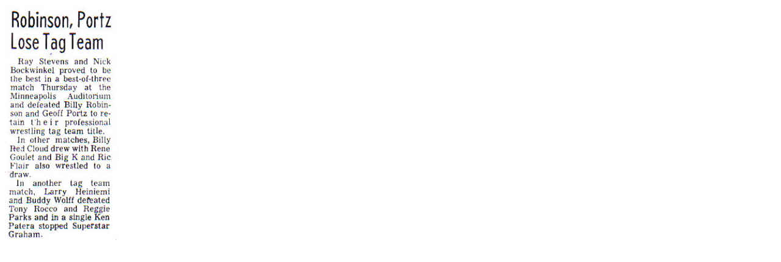

--- FILE ---
content_type: text/html
request_url: http://superstarbillygraham.com/Graham/results/Nov22_1973.html
body_size: 59
content:
<html>
<img src="/Graham/clippings/Nov22_1973.jpg">
</html>